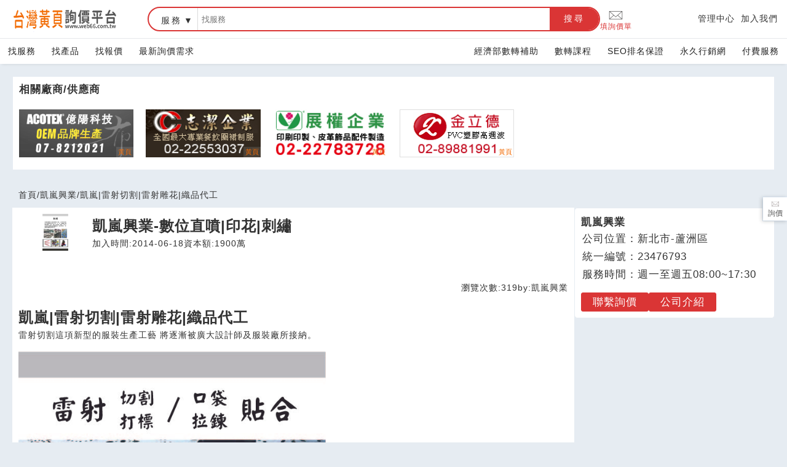

--- FILE ---
content_type: text/html; charset=UTF-8
request_url: https://www.web66.com.tw/CW1300/-S1300368.html
body_size: 11354
content:
<!DOCTYPE html><html lang="zh-TW">
<head>
<META http-equiv="Content-Type" content="text/html; charset=UTF-8">
<meta charset="utf-8">
<meta content="chrome=1,IE=edge" http-equiv="X-UA-Compatible">
<meta content="on" http-equiv="x-dns-prefetch-control">
<link href="https://s.web66.com.tw" rel="dns-prefetch">
<link href="https://file.web66.com.tw" rel="dns-prefetch">
<link href="https://img.web66.com.tw" rel="dns-prefetch">
<link href="https://s.web66.com.tw" rel="preconnect">
<link href="https://file.web66.com.tw" rel="preconnect">
<link href="https://img.web66.com.tw" rel="preconnect">
<meta content="台灣黃頁詢價平台" property="og:site_name">
<title>凱嵐|雷射切割|雷射雕花|織品代工-台灣黃頁詢價平台</title>
<meta content="凱嵐|雷射切割|雷射雕花|織品代工-台灣黃頁詢價平台" property="og:title">
<meta content="台灣黃頁詢價平台" name="author">
<meta content="no" name="msapplication-tap-highlight">
<meta content="IE=edge,chrome=1" http-equiv="X-UA-Compatible">
<meta content="yes" name="mobile-web-app-capable">
<meta content="black-translucent" name="apple-mobile-web-app-status-bar-style">
<meta content="zh_tw" property="og:locale">
<meta content="IE=edge,chrome=1" http-equiv="X-UA-Compatible">
<meta content="website" property="og:type">
<meta content="width=device-width, initial-scale=1.0" name="viewport">
<meta content="#e6ecf2" name="theme-color">
<meta content="凱嵐|雷射切割|雷射雕花|織品代工-台灣黃頁詢價平台" name="twitter:title">
<link rel="dns-prefetch" href="https://www.googletagmanager.com">
<link rel="preconnect" href="https://www.googletagmanager.com">
<meta name="Keywords" content="新北,蘆洲,代工,加工,織品,雷射雕花,布料雷射打洞,布料雷射,切割,客製化,對位切割">
<meta content="雷射切割這項新型的服裝生產工藝將逐漸被廣大設計師及服裝廠所接納。" name="twitter:description">
<meta name="description" content="雷射切割這項新型的服裝生產工藝將逐漸被廣大設計師及服裝廠所接納。">
<meta name="og:description" content="雷射切割這項新型的服裝生產工藝將逐漸被廣大設計師及服裝廠所接納。">
<link href="https://www.web66.com.tw/CW1300/-S1300368.html" rel="canonical">
<meta content="https://www.web66.com.tw/CW1300/-S1300368.html" property="og:url">
<meta content="https://www.web66.com.tw/CW1300/-S1300368.html" property="url">
<meta content="https://s3.ap-northeast-1.amazonaws.com/file.web66.com.tw/30115/AB/1610161398927/pic1md.jpg" name="twitter:image">
<meta content="https://s3.ap-northeast-1.amazonaws.com/file.web66.com.tw/30115/AB/1610161398927/pic1md.jpg" property="og:image">
<script crossorigin="anonymous" src="https://pagead2.googlesyndication.com/pagead/js/adsbygoogle.js?client=ca-pub-9448649651309120" async="async"></script>
<link href="https://file.web66.com.tw/30115/AB/1610161398927/pic1md.jpg" fetchpriority="high" type="image/webp" as="image" rel="preload">
<script type="application/ld+json">
{
  "@context": "http://schema.org",
  "@type": "BreadcrumbList",
  "itemListElement": [
	  {
		"@type": "ListItem",
		"position": 1,
		"item": {
		  "@id": "https://www.web66.com.tw",
		  "name": "台灣黃頁詢價平台"
			}
	  },{
		"@type": "ListItem",
		"position": 2,
		"item": {
		  "@id": "https://www.web66.com.tw/CW30/-B30115.html",
		  "name": "凱嵐興業"
			}
	  },{
		"@type": "ListItem",
		"position": 3,
		"item": {
		  "@id": "https://www.web66.com.tw/CW1300/-S1300368.html",
		  "name": "凱嵐|雷射切割|雷射雕花|織品代工"
			}
	  }
  ]
}
</script>
<link href="https://s.web66.com.tw/_file/web66/css/web.css" as="style" rel="preload">
<link href="https://s.web66.com.tw/_file/web66/css/head.css" as="style" rel="preload">
<link href="https://s.web66.com.tw/_file/web66/css/web.css" rel="stylesheet">
<link href="https://s.web66.com.tw/_file/web66/css/head.css" rel="stylesheet">
<link href="https://s.web66.com.tw/_file/font/font-awesome.min.css?family=Roboto:400,700&amp;display=swap" as="style" rel="preload">
<link href="https://s.web66.com.tw/_file/font/bootstrap-icons.min.css" as="style" rel="preload">
<link rel="stylesheet" href="https://s.web66.com.tw/_file/seo/seopay.css">
<link rel="stylesheet" href="https://s.web66.com.tw/_file/font/font-awesome.min.css?family=Roboto:400,700&amp;display=swap">
<link href="https://s.web66.com.tw/_file/font/bootstrap-icons.min.css" rel="stylesheet">
<link href="https://s.web66.com.tw/_file/web66/css/member.css" as="style" rel="preload">
<link href="https://s.web66.com.tw/_file/web66/css/member.css" rel="stylesheet">
<script>function whimg(ImgD,FitWidth,FitHeight){var ww_=window.innerWidth;var image=new Image();image.src=ImgD.src;var imgW=(600>ww_ && image.width >600)?ww_:image.width;var W=image.height/image.width; imgH=image.height;
ImgD.width=imgW;ImgD.height=imgH;}function mdimg(ImgD,FitWidth,FitHeight){var image=new Image();image.src=ImgD.src;if(image.width>0 & image.height>0){if(image.width/image.height>= FitWidth/FitHeight){if(image.width>FitWidth){ImgD.width=FitWidth;ImgD.height=(image.height*FitWidth)/image.width;}else{ImgD.width=image.width;ImgD.height=image.height;}} else{if(image.height>FitHeight){ImgD.height=FitHeight;ImgD.width=(image.width*FitHeight)/image.height;}else{ImgD.width=image.width;ImgD.height=image.height;}}}}</script>
<meta content="IE=edge,chrome=1" http-equiv="X-UA-Compatible">
<meta content="website" property="og:type">
<link as="image" href="https://s.web66.com.tw/_file/web66/weblogo.png" type="image/webp" fetchpriority="high" rel="preload">
<script>(function(w,d,s,l,i){w[l]=w[l]||[];w[l].push({'gtm.start':new Date().getTime(),event:'gtm.js'});var f=d.getElementsByTagName(s)[0],j=d.createElement(s),dl=l!='dataLayer'?'&l='+l:'';j.async=true;j.src='https://www.googletagmanager.com/gtm.js?id='+i+dl;f.parentNode.insertBefore(j,f);})(window,document,'script','dataLayer','GTM-PRVCGBK');</script><script src="https://www.googletagmanager.com/gtag/js?id=AW-10966442493" async="async"></script><script>
  window.dataLayer = window.dataLayer || [];
  function gtag(){dataLayer.push(arguments);}
  gtag('js', new Date());

  gtag('config', 'AW-10966442493');
</script>
</head>
<body>
<noscript>
<iframe style="display:none;visibility:hidden" width="0" height="0" title="gtm" src="https://www.googletagmanager.com/ns.html?id=GTM-PRVCGBK"></iframe>
</noscript>
<div onclick="$(this).parent().toggleClass('navbox')" class="menu-btn">
<span class="line-1"></span><span class="line-2"></span><span class="line-3"></span>
</div>
<header class="bg_head">
<div class="head_box">
<div class="head_box_2">
<div class="head_box_2_L_logo">
<a title="台灣黃頁詢價平台" class="head_box_2_L" href="/"><img alt="weblogo" height="34" width="180" src="https://s.web66.com.tw/_file/web66/weblogo.png"><div class="h1">台灣黃頁詢價平台</div>
</a>
</div>
<div class="head_box_2_R">
<form method="get" action="/web/SEC" name="searchweb66">
<div class="sherf">
<div class="sherf_L">
<div class="abb">
<div onblur="onblurUL(this)" onfocus="focusUL(this)" tabindex="0" url="/web/SEC" class="abblabel">服務</div>
<ul>
<li ee="/web/SEC">服務</li>
<li ee="/web/NMD">產品</li>
<li ee="/web/Ask">報價</li>
</ul>
</div>
<label class="keywordname"><span>搜尋</span><input placeholder="找服務" value="" name="keyword" type="text"></label><button onclick="sshhkk(document.searchweb66)" title="搜尋" type="button">搜尋</button>
</div>
</div>
</form>
</div>
<div class="head_box_2_nav">
<a class="sherf_R" href="/web/Ask?cmd=askneed">
<svg xmlns:xlink="http://www.w3.org/1999/xlink" xmlns="http://www.w3.org/2000/svg" xml:space="preserve" viewBox="0 0 100.354 100.352" class="askSvg" version="1.1">
<path d="M93.09,76.224c0.047-0.145,0.079-0.298,0.079-0.459V22.638c0-0.162-0.032-0.316-0.08-0.462  c-0.007-0.02-0.011-0.04-0.019-0.06c-0.064-0.171-0.158-0.325-0.276-0.46c-0.008-0.009-0.009-0.02-0.017-0.029  c-0.005-0.005-0.011-0.007-0.016-0.012c-0.126-0.134-0.275-0.242-0.442-0.323c-0.013-0.006-0.023-0.014-0.036-0.02  c-0.158-0.071-0.33-0.111-0.511-0.123c-0.018-0.001-0.035-0.005-0.053-0.005c-0.017-0.001-0.032-0.005-0.049-0.005H8.465  c-0.017,0-0.033,0.004-0.05,0.005c-0.016,0.001-0.032,0.004-0.048,0.005c-0.183,0.012-0.358,0.053-0.518,0.125  c-0.01,0.004-0.018,0.011-0.028,0.015c-0.17,0.081-0.321,0.191-0.448,0.327c-0.005,0.005-0.011,0.006-0.016,0.011  c-0.008,0.008-0.009,0.019-0.017,0.028c-0.118,0.135-0.213,0.29-0.277,0.461c-0.008,0.02-0.012,0.04-0.019,0.061  c-0.048,0.146-0.08,0.3-0.08,0.462v53.128c0,0.164,0.033,0.32,0.082,0.468c0.007,0.02,0.011,0.039,0.018,0.059  c0.065,0.172,0.161,0.327,0.28,0.462c0.007,0.008,0.009,0.018,0.016,0.026c0.006,0.007,0.014,0.011,0.021,0.018  c0.049,0.051,0.103,0.096,0.159,0.14c0.025,0.019,0.047,0.042,0.073,0.06c0.066,0.046,0.137,0.083,0.21,0.117  c0.018,0.008,0.034,0.021,0.052,0.028c0.181,0.077,0.38,0.121,0.589,0.121h83.204c0.209,0,0.408-0.043,0.589-0.121  c0.028-0.012,0.054-0.03,0.081-0.044c0.062-0.031,0.124-0.063,0.181-0.102c0.03-0.021,0.057-0.048,0.086-0.071  c0.051-0.041,0.101-0.082,0.145-0.129c0.008-0.008,0.017-0.014,0.025-0.022c0.008-0.009,0.01-0.021,0.018-0.03  c0.117-0.134,0.211-0.288,0.275-0.458C93.078,76.267,93.083,76.246,93.09,76.224z M9.965,26.04l25.247,23.061L9.965,72.346V26.04z   M61.711,47.971c-0.104,0.068-0.214,0.125-0.301,0.221c-0.033,0.036-0.044,0.083-0.073,0.121l-11.27,10.294L12.331,24.138h75.472  L61.711,47.971z M37.436,51.132l11.619,10.613c0.287,0.262,0.649,0.393,1.012,0.393s0.725-0.131,1.011-0.393l11.475-10.481  l25.243,23.002H12.309L37.436,51.132z M64.778,49.232L90.169,26.04v46.33L64.778,49.232z"/>
</svg>填詢價單</a>
<div class="mobshide">
<a title="管理中心" href="//vip.web66.tw" target="_blank">管理中心</a><a target="_blank" href="http://www.web66.com.tw/web/MT" title="加入我們">加入我們</a>
</div>
</div>
</div>
</div>
</header>
<nav class="head_nav">
<div class="head_nav_box">
<div>
<a href="/web/CS">找服務</a><a href="/web/CLY?Cn=13">找產品</a><a href="/web/Ask?cmd=T">找報價</a><a href="/web/Ask?cmd=Front3">最新詢價需求</a>
</div>
<div>
<a href="https://www.web66.com.tw/web/QA?aid=134" target="_blank">經濟部數轉補助</a><a href="https://www.web66.com.tw/web/H" target="_blank">數轉課程</a><a href="/web/News?cmd=listex">SEO排名保證</a><a href="//www.web66.com.tw/web/News?cmd=listOrgnmd" title="永久行銷網">永久行銷網</a><a target="_blank" href="//www.web66.com.tw/web/VIPcount" title="付費服務">付費服務</a><a class="mobshow" title="管理中心" href="//vip.web66.tw" target="_blank">管理中心</a><a target="_blank" class="mobshow" href="http://www.web66.com.tw/web/MT" title="加入我們">加入我們</a>
</div>
</div>
</nav>
<main id="main" class="mainflex">
<section class="order10">
<div class="seclistBg">
<div class="bg_box ABCLYDM_foot border">
<div class="h2">相關廠商/供應商</div>
<ul>
<li>
<a rel="nofollow" class="web66good" title="億陽科技" target="_blank" href="/CW1209/-S1209467.html"><img title="億陽科技" alt="億陽科技" border="0" height="126" width="300" class="lazy" src="https://s.web66.com.tw/_file/ABCLYDM/SM20/55023912094670410picpath.png"></a>
</li>
<li>
<a rel="nofollow" class="web66good" title="志潔企業" target="_blank" href="/CW998/-S998849.html"><img title="志潔企業" alt="志潔企業" border="0" height="126" width="300" class="lazy" src="https://s.web66.com.tw/_file/ABCLYDM/SL10/173735958006499884901210picpath.gif"></a>
</li>
<li>
<a rel="nofollow" class="web66good" title="展權印刷" target="_blank" href="/CW1317/-S1317976.html"><img title="展權印刷" alt="展權印刷" border="0" height="126" width="300" class="lazy" src="https://s.web66.com.tw/_file/ABCLYDM/SL80/1747012680340131797601210picpath.jpg"></a>
</li>
<li>
<a rel="nofollow" class="web66good" title="金立德" target="_blank" href="https://jinglead.tw66.com.tw"><img title="金立德" alt="金立德" border="0" height="126" width="300" class="lazy" src="https://s.web66.com.tw/_file/ABCLYDM/SNL0/5359225694940410picpath.gif"></a>
</li>
</ul>
</div>
</div>
</section>
<section class="min_H">
<div class="topmap">
<a href="/">首頁</a>/<a href="/CW30/-B30115.html">凱嵐興業</a>/<span>凱嵐|雷射切割|雷射雕花|織品代工</span>
</div>
<div class="seclistBg flex_between_top gapcn">
<div class="ff2_5"><div><div class="list_top seclistBg cntop bg_box">
<div class="cntopImg">
<img height="60" width="120" alt="凱嵐興業-數位直噴|印花|刺繡" src="https://s.web66.com.tw/_file/30115/piclist/pic1_120.png"></div>
<div>
<div class="h1">凱嵐興業-數位直噴|印花|刺繡</div>
<div class="cntoptext">
<span>加入時間:2014-06-18</span><span>資本額:1900萬</span>
</div>
</div>
</div></div><div class="bg_box min3-padding">
<div class="postMtime">
<span>瀏覽次數:<s>319</s></span><span>by:<s>凱嵐興業</s></span>
</div>
<h1 class="h1">凱嵐|雷射切割|雷射雕花|織品代工</h1>
<p class="ss14">雷射切割這項新型的服裝生產工藝&#13;將逐漸被廣大設計師及服裝廠所接納。</p>
<div class="poimg_2">
<div>
<img fetchpriority="high" height="500" width="500" alt="布料 激光  雷射切割" src="https://file.web66.com.tw/30115/AB/1610161398927/pic1md.jpg"><p>布料 激光  雷射切割</p>
</div>
</div>
<div class="orgmin pagecontent"><p><span style="color:#008000"><strong>布料/</strong><strong>激光</strong>&nbsp; <strong>雷射切割</strong></span></p>

<p><strong>隨著市場需求</strong><strong>,</strong><strong>雷射簍空、口袋</strong><strong>/</strong><strong>拉鍊貼合在服裝設計上日益盛行</strong></p>

<p><strong>有很多服裝設計及製作服裝的廠商詢問關於布料雷射切割的可行性，</strong></p>

<p><strong>其中以服裝設計的最多，看樣子市場慢慢的也有人將布料雷射切割導入到服裝設計了，</strong></p>

<p><strong>雷射切割布料的好處就是不會像物理加工那樣邊邊會有線邊</strong><strong>!</strong></p>

<p><strong>且切割細小的圖案上都十分方便</strong><strong>!</strong></p>

<p><strong>提供給有需要客製化布料雷射切割的朋友參考</strong><strong>!!&nbsp;</strong></p>

<p><span style="color:#008000"><strong>雷射水洗立體燒花加工技術也是目前倡導環保的大力助推器，</strong></span></p>

<p><strong>這項新型的服裝生產工藝</strong></p>

<p><strong>將逐漸被廣大設計師及服裝廠所接納。</strong></p>

<p><span style="color:#FF0000"><strong>牛仔布雷射雕花/</strong></span><strong>布料雷射打洞/</strong><strong>昇華對位切割</strong></p>

<p><span style="color:#800080"><strong>若有相關項目的合作需求，歡迎來信</strong><strong>/</strong><strong>來電，我司業務將與您詳細洽談。</strong></span></p>

<p><strong><span style="font-size:20px">凱嵐興業有限公司</span>&nbsp;<span style="font-size:16px"><a href="https://kaelan.com.tw/" style="color: rgb(51, 51, 51); background-color: transparent; text-decoration-line: none; box-sizing: border-box;" target="_blank"><span style="color:rgb(0, 0, 255)">https://kaelan.com.tw/</span></a></span></strong></p>

<p><strong><span style="font-size:20px">地址 新北市蘆洲區永樂街20號</span></strong></p>

<p><strong><span style="font-size:20px"><span style="color:rgb(0, 0, 255)">☎️</span></span><span style="font-size:14px"><span style="color:rgb(0, 0, 255)">02-22838884</span></span></strong></p>

<p><strong><span style="color:rgb(0, 0, 255); font-family:helvetica neue,helvetica,arial,sans-serif; font-size:20px">✉️</span><span style="font-size:14px"><span style="color:rgb(0, 0, 255)">Service@kaelan.com.tw</span></span></strong></p></div>
<div class="poimg_2">
<div>
<img height="240" width="240" alt="昇華對位切割" class="lazy" src="https://file.web66.com.tw/30115/AB/1610161398927/pic2md.jpg" loading="lazy"><p>昇華對位切割</p>
</div>
</div>
</div>
</div>
<div class="ff1">
<div class="OrgPoSide bg_box">
<h2>凱嵐興業</h2>
<div class="orp">公司位置：新北市-蘆洲區</div>
<div class="orp">統一編號：23476793</div>
<div class="orp">服務時間：週一至週五08:00~17:30</div>
<div class="orglike">
<span class="orgAsk" onclick="askPage()">聯繫詢價</span><a class="orgAsk" href="/CW30/-B30115.html">公司介紹</a>
</div>
</div>
<ins data-ad-slot="8982964807" data-ad-client="ca-pub-9448649651309120" style="display:table;max-width:300px; width:100%;height:250px; margin:2px auto" class="adsbygoogle"></ins><script>
     (adsbygoogle = window.adsbygoogle || []).push({});
</script>
<div class="CLYAB">
<h2>相關服務</h2>
<ul class="poList">
<li>
<div class="PinfoImg">
<img onload="whimg(this)" alt="凱嵐|數位直噴|織品代工" src="https://file.web66.com.tw/30115/AB/1300346/pic1md_120.jpg" class="imghover lazy"></div>
<div class="Pinfotext">
<h3>
<a href="/CW1300/-S1300346.html">凱嵐|數位直噴|織品代工</a>
</h3>
<p>數位直噴是印花技術，不需開版，成本低品質高。分乾、濕兩種，適</p>
</div>
</li>
<li>
<div class="PinfoImg">
<img onload="whimg(this)" alt="凱嵐|熱昇華|織品代工" src="https://file.web66.com.tw/30115/AB/1300370/pic1md_120.jpg" class="imghover lazy"></div>
<div class="Pinfotext">
<h3>
<a href="/CW1300/-S1300370.html">凱嵐|熱昇華|織品代工</a>
</h3>
<p>熱昇華是一種印刷技術，具有色彩鮮艷、圖案細節豐富、耐久性高等</p>
</div>
</li>
<li>
<div class="PinfoImg">
<img onload="whimg(this)" alt="凱嵐|繡花|臂章|成品刺繡|帽子刺繡|" src="https://file.web66.com.tw/30115/AB/1588237743624/pic1md_120.jpg" class="imghover lazy"></div>
<div class="Pinfotext">
<h3>
<a href="/CW1257/-S1257885.html">凱嵐|繡花|臂章|成品刺繡|帽子刺繡|</a>
</h3>
<p>凱嵐在刺繡業擁有30多年的經驗，能提供您最高品質的刺繡。</p>
</div>
</li>
<li>
<div class="PinfoImg">
<img onload="whimg(this)" alt="凱嵐|雷射切割|雷射雕花|織品代工" src="https://file.web66.com.tw/30115/AB/1610161398927/pic1md_120.jpg" class="imghover lazy"></div>
<div class="Pinfotext">
<h3>
<a href="/CW1300/-S1300368.html">凱嵐|雷射切割|雷射雕花|織品代工</a>
</h3>
<p>雷射切割這項新型的服裝生產工藝將逐漸被廣大設計師及服裝廠所接</p>
</div>
</li>
<li>
<div class="PinfoImg">
<img onload="whimg(this)" alt="凱嵐|口袋貼合|織品代工" src="https://file.web66.com.tw/30115/AB/1300369/pic1md_120.jpg" class="imghover lazy"></div>
<div class="Pinfotext">
<h3>
<a href="/CW1300/-S1300369.html">凱嵐|口袋貼合|織品代工</a>
</h3>
<p>無縫貼合口袋需要繁瑣的工序才能完成用於裁片接縫、胸前的貼合式</p>
</div>
</li>
<li>
<div class="PinfoImg">
<img onload="whimg(this)" alt="熱昇華轉印，歡迎詢價，大小量皆可，長期配合可" src="https://file.web66.com.tw/30115/AB/1048656/pic1md_120.png" class="imghover lazy"></div>
<div class="Pinfotext">
<h3>
<a href="/CW1048/-S1048656.html">熱昇華轉印，歡迎詢價，大小量皆可，長期配合可</a>
</h3>
<p>凱嵐提供各式織品代工，如:繡花、熱昇華、切割、膠膜、直噴、雕</p>
</div>
</li>
<li>
<div class="PinfoImg">
<img onload="whimg(this)" alt="凱嵐|網版印花|織品代工" src="https://file.web66.com.tw/30115/AB/1590405357395/pic1md_120.jpg" class="imghover lazy"></div>
<div class="Pinfotext">
<h3>
<a href="/CW1258/-S1258378.html">凱嵐|網版印花|織品代工</a>
</h3>
<p>印花服務印圖案，用油墨或染料印不同物品，如T恤、帽子、海報等</p>
</div>
</li>
<li>
<div class="PinfoImg">
<img onload="whimg(this)" alt="凱嵐|膠膜轉印|織品代工" src="https://file.web66.com.tw/30115/AB/1300363/pic1md_120.jpg" class="imghover lazy"></div>
<div class="Pinfotext">
<h3>
<a href="/CW1300/-S1300363.html">凱嵐|膠膜轉印|織品代工</a>
</h3>
<p>膠膜轉印利用高品質膠膜印製彩圖，加熱燙壓貼在衣物上，色彩鮮明</p>
</div>
</li>
</ul>
</div>
<a href="https://www.web66.com.tw/web/News?cmd=listOrgnmd&utm_source=ad08&utm_medium=picture&utm_campaign=ad08&utm_id=ad08" style="display:block; margin:10px auto; text-align:center" target="_blank"><img loading="lazy" alt="打造主動式行銷官網自動媒合訂單,AI協助優化網站排名" height="280" width="336" data-src="https://s.web66.com.tw/_file/seo/aipage/aipay/qaweb66.jpg" class="lazyload"></a>
<div class="CLYAB">
<h2>相關產品</h2>
<ul class="poList">
<li>
<div class="PinfoImg">
<img onload="whimg(this)" alt="「自設計團隊T恤 - 打造屬於你們的專屬風格」" src="https://file.web66.com.tw/30115/AB/1677223318822/pic1md_120.jpg" class="imghover lazy"></div>
<div class="Pinfotext">
<h3>
<a href="/CW1305/-N1305976.html">「自設計團隊T恤 - 打造屬於你們的專屬風格」</a>
</h3>
<p>你是否正在尋找一種獨特的方式來幫助你的團隊或團體標示身份，同</p>
</div>
</li>
<li>
<div class="PinfoImg">
<img onload="whimg(this)" alt="自由印刷，讓包裝更個性化！選數位膠膜，展現品牌風格" src="https://file.web66.com.tw/30115/AB/1305866/pic1md_120.jpg" class="imghover lazy"></div>
<div class="Pinfotext">
<h3>
<a href="/CW1305/-N1305866.html">自由印刷，讓包裝更個性化！選數位膠膜，展現品牌風格</a>
</h3>
<p>我們的高品質數位膠膜是一種高透明度、高韌性、高耐磨、高防水、</p>
</div>
</li>
<li>
<div class="PinfoImg">
<img onload="whimg(this)" alt="【熱昇華】熱轉印 印花 布條" src="https://s.web66.com.tw/_file/C3/30115/AB/14250192339131_120.png" class="imghover lazy"></div>
<div class="Pinfotext">
<h3>
<a href="/CW1125/-N1125735.html">【熱昇華】熱轉印 印花 布條</a>
</h3>
<p>本產品為昇華章，後方可加熱熔，自行用熨斗轉貼在喜歡的產品上。</p>
</div>
</li>
<li>
<div class="PinfoImg">
<img onload="whimg(this)" alt="【刺繡】創意布章，精湛刺繡。" src="https://s.web66.com.tw/_file/C3/30115/AB/14225024632381_120.png" class="imghover lazy"></div>
<div class="Pinfotext">
<h3>
<a href="/CW1117/-N1117498.html">【刺繡】創意布章，精湛刺繡。</a>
</h3>
<p>我們提供尺寸和顏色可定制的布章刺繡產品，滿足客戶不同的需求。</p>
</div>
</li>
<li>
<div class="PinfoImg">
<img onload="whimg(this)" alt="刺繡｜臂章｜繡花代工｜歡迎來圖報價" src="https://s.web66.com.tw/_file/C3/30115/AB/14211316497481_120.png" class="imghover lazy"></div>
<div class="Pinfotext">
<h3>
<a href="/CW1112/-N1112198.html">刺繡｜臂章｜繡花代工｜歡迎來圖報價</a>
</h3>
<p>尺寸及顏色皆可符合顧客要求歡迎您提供設計作品圖由我們來為您服</p>
</div>
</li>
<li>
<div class="PinfoImg">
<img onload="whimg(this)" alt="【數位印花】路跑 熱昇華" src="https://s.web66.com.tw/_file/C3/30115/AB/14119721720901_120.png" class="imghover lazy"></div>
<div class="Pinfotext">
<h3>
<a href="/CW1083/-N1083828.html">【數位印花】路跑 熱昇華</a>
</h3>
<p>熱昇華轉印，歡迎詢價，大小量皆可，長期配合可，客製化製作可熱</p>
</div>
</li>
<li>
<div class="PinfoImg">
<img onload="whimg(this)" alt="【數位印花】米奇花花熱昇華" src="https://s.web66.com.tw/_file/C3/30115/AB/14119625137301_120.png" class="imghover lazy"></div>
<div class="Pinfotext">
<h3>
<a href="/CW1083/-N1083587.html">【數位印花】米奇花花熱昇華</a>
</h3>
<p>熱昇華轉印，歡迎詢價，大小量皆可，長期配合可，客製化製作可熱</p>
</div>
</li>
</ul>
</div>
<dl class="side_forD2">
<dt>
<h2>相關詢價</h2>
</dt>
<dd class="ask_list_side">
<h3>
<a href="/asK42/-A442120.html">3000元~5000元 多肉植物盆栽</a>
</h3>
<p>來自:楊OO 詢價</p>
<p>***273@gov.taipei</p>
</dd>
<dd class="ask_list_side">
<h3>
<a href="/asK41/-A441352.html">詢問旗面旗套製作費用多少</a>
</h3>
<p>來自:廖OO 詢價</p>
<p>***iao334@gmail.com</p>
</dd>
<dd class="ask_list_side">
<h3>
<a href="/asK41/-A441297.html">請協助評估是否可以縫布章</a>
</h3>
<p>來自:陳OO 詢價</p>
<p>***373588@ligu.com</p>
</dd>
</dl>
<div class="weburls_New">
<cite>https://0422022282.tw66.com.tw/web/SEC?postId=563019</cite><a onclick="shortlink('guide','563019')" href="//0422022282.tw66.com.tw/web/SEC?postId=563019" target="_blank"><strong>工業設計 產品外觀設計 外觀逆向工程</strong></a>
<p>三十創意由一群經驗豐富的專業設計人所組成以設計為中心，為客戶提供全面性專業及優質的設計服務</p>
</div>
</div>
</div>
</section>
<section id="to66Ask">
<link onload="this.media='all'" media="send" href="//s.web66.com.tw/_file/seo/send.css" rel="stylesheet">
<div class="AskBg">
<form enctype="multipart/form-data" id="sendmailform" onsubmit="return ckapply(this)" action="/web/Comp" method="post" name="sendmailform">
<input value="mailOrg" name="command" type="hidden"><input value="30115" name="MID" type="hidden"><input value="1300368" name="postId" type="hidden"><input value="1" name="ai" type="hidden"><input value="99" name="toai" type="hidden"><input type="hidden" value="凱嵐|雷射切割|雷射雕花|織品代工#https://www.web66.com.tw/CW1300/-S1300368.html" name="urltag"><input value="" name="spage" type="hidden">
<h2 class="send_box_h2">詢價留言</h2>
<div id="toaskform" class="send_box">
<div class="newAskBg" id="newAskBg">
<p style="font-size:17px; font-weight:900">您好，如有任何詢價需求，請善用這裡的<strong>【詢價留言】</strong>我們在收到您的留言時，會盡快處理及回覆!</p>
<div class="newWeb66Bg">
<table cellspacing="0" cellpadding="0" border="0" class="aiimage">
<tr>
<td><label class="inpot" for="title">詢價需求</label><input placeholder="請輸入詢價標題" value="" maxlength="40" name="title" id="title" type="text"></td>
</tr>
<tr>
<td class="cop"><label class="inpot" for="message">需求說明</label><textarea placeholder="請輸入具體的詢價細節、要求、規格和數量" name="message" id="message" rows="4"></textarea></td>
</tr>
<tr>
<td colspan="2"><label class="inpot" for="DeCode">認證碼</label><input style="width:95px; margin:0 8px 0 0" placeholder="請輸入驗證碼" value="" maxlength="4" id="DeCode" name="DeCode" type="text"><img loading="lazy" height="29" width="22" alt="驗證碼圖片" src="https://s.web66.com.tw/web66/image/picpool/DeCode/Q.jpg"><img loading="lazy" height="29" width="22" alt="驗證碼圖片" src="https://s.web66.com.tw/web66/image/picpool/DeCode/Q.jpg"><img loading="lazy" height="29" width="22" alt="驗證碼圖片" src="https://s.web66.com.tw/web66/image/picpool/DeCode/V.jpg"><img loading="lazy" height="29" width="22" alt="驗證碼圖片" src="https://s.web66.com.tw/web66/image/picpool/DeCode/K.jpg"></td>
</tr>
<tr id="newmember">
<td colspan="2"><input checked type="checkbox" value="1" name="newmember">同步成為台灣黃頁詢價供應商。
</td>
</tr>
</table>
<table cellspacing="0" cellpadding="0" border="0" class="aiimage">
<tr>
<td><label for="openTocName">公司名稱</label><input maxlength="25" type="text" name="openTocName" value="" id="openTocName" placeholder="請輸入公司名稱"><s class="snone" id="openTocName_s"></s></td><td><label for="invoiceNO">統編</label><input maxlength="8" type="text" name="invoiceNO" onKeyUp="this.value=this.value.replace(/[^\d\#\-\(\)]/g,'')" value="" id="invoiceNO" placeholder="請輸入正確統編"><s class="snone" id="invoiceNO_s"></s></td>
</tr>
<tr>
<td><label class="inpot" for="nickName">姓名</label><input value="" maxlength="20" name="nickName" type="text" id="nickName" placeholder="請輸入聯絡人姓名"></td><td><label class="inpot" for="userTel">電話</label><input value="" maxlength="15" id="userTel" name="userTel" placeholder="請輸入手機或市話" type="text"></td>
</tr>
<tr>
<td><label class="inpot" for="eMail">e-mail</label><input placeholder="請輸入E-mail" value="" id="eMail" name="eMail" type="text"><s class="snone" id="eMail_s"></s></td><td><label for="lineid">lineid</label><input placeholder="請輸入lineid" value="" id="lineid" name="QQ" size="5" type="text"></td>
</tr>
<tr>
<td colspan="2">
<div class="sgg">
<div class="toline">To:</div>
<div class="sgDiv">
<strong>凱嵐興業</strong>
<p>Email:s******@kaelan.com.tw</p>
<p>詢價回覆率:100%</p>
</div>
</div>
</td>
</tr>
</table>
</div>
<div id="seraiok">
<button class="form-submit_web66" title="送出詢價" type="submit"><i class="inssend">
<svg xmlns:xlink="http://www.w3.org/1999/xlink" xmlns="http://www.w3.org/2000/svg" xml:space="preserve" viewBox="0 0 100.354 100.352" class="askSvg" version="1.1">
<path d="M93.09,76.224c0.047-0.145,0.079-0.298,0.079-0.459V22.638c0-0.162-0.032-0.316-0.08-0.462  c-0.007-0.02-0.011-0.04-0.019-0.06c-0.064-0.171-0.158-0.325-0.276-0.46c-0.008-0.009-0.009-0.02-0.017-0.029  c-0.005-0.005-0.011-0.007-0.016-0.012c-0.126-0.134-0.275-0.242-0.442-0.323c-0.013-0.006-0.023-0.014-0.036-0.02  c-0.158-0.071-0.33-0.111-0.511-0.123c-0.018-0.001-0.035-0.005-0.053-0.005c-0.017-0.001-0.032-0.005-0.049-0.005H8.465  c-0.017,0-0.033,0.004-0.05,0.005c-0.016,0.001-0.032,0.004-0.048,0.005c-0.183,0.012-0.358,0.053-0.518,0.125  c-0.01,0.004-0.018,0.011-0.028,0.015c-0.17,0.081-0.321,0.191-0.448,0.327c-0.005,0.005-0.011,0.006-0.016,0.011  c-0.008,0.008-0.009,0.019-0.017,0.028c-0.118,0.135-0.213,0.29-0.277,0.461c-0.008,0.02-0.012,0.04-0.019,0.061  c-0.048,0.146-0.08,0.3-0.08,0.462v53.128c0,0.164,0.033,0.32,0.082,0.468c0.007,0.02,0.011,0.039,0.018,0.059  c0.065,0.172,0.161,0.327,0.28,0.462c0.007,0.008,0.009,0.018,0.016,0.026c0.006,0.007,0.014,0.011,0.021,0.018  c0.049,0.051,0.103,0.096,0.159,0.14c0.025,0.019,0.047,0.042,0.073,0.06c0.066,0.046,0.137,0.083,0.21,0.117  c0.018,0.008,0.034,0.021,0.052,0.028c0.181,0.077,0.38,0.121,0.589,0.121h83.204c0.209,0,0.408-0.043,0.589-0.121  c0.028-0.012,0.054-0.03,0.081-0.044c0.062-0.031,0.124-0.063,0.181-0.102c0.03-0.021,0.057-0.048,0.086-0.071  c0.051-0.041,0.101-0.082,0.145-0.129c0.008-0.008,0.017-0.014,0.025-0.022c0.008-0.009,0.01-0.021,0.018-0.03  c0.117-0.134,0.211-0.288,0.275-0.458C93.078,76.267,93.083,76.246,93.09,76.224z M9.965,26.04l25.247,23.061L9.965,72.346V26.04z   M61.711,47.971c-0.104,0.068-0.214,0.125-0.301,0.221c-0.033,0.036-0.044,0.083-0.073,0.121l-11.27,10.294L12.331,24.138h75.472  L61.711,47.971z M37.436,51.132l11.619,10.613c0.287,0.262,0.649,0.393,1.012,0.393s0.725-0.131,1.011-0.393l11.475-10.481  l25.243,23.002H12.309L37.436,51.132z M64.778,49.232L90.169,26.04v46.33L64.778,49.232z"/>
</svg></i>送出詢價</button>
</div>
</div>
</div>
</form>
</div>
<script src="https://s.web66.com.tw/web66/js/invoicenoid.js" defer="defer"></script>
</section>
<section>
<div class="seclistBg gapcn">
<div class="bg_box orgKK border">
<h2>關鍵字:</h2>
<div class="orgKKdiv">
<span>#印刷</span><span>#代工</span><span>#班服</span><span>#成衣代工</span><span>#OEM</span><span>#工廠</span><span>#服飾</span><span>#成衣</span><span>#加工</span><span>#代理</span><span>#T恤</span><span>#品牌</span><span>#不織布</span><span>#團體服</span><span>#ODM</span><span>#團體</span><span>#布類</span><span>#織品</span><span>#代工廠</span><span>#布品加工</span><span>#紡織布料</span><span>#挖洞</span><span>#雷射雕花</span><span>#布料雷射打洞</span><span>#布料雷射</span><span>#布料打洞</span><span>#切割</span><span>#客製化</span><span>#工作服設計</span><span>#工作服</span>
</div>
</div>
</div>
</section>
<ins data-ad-slot="1313068789" data-ad-client="ca-pub-9448649651309120" style="display: table;width:100%;height:250px; margin:8px auto; max-width:970px" class="adsbygoogle"></ins><script>
     (adsbygoogle = window.adsbygoogle || []).push({});
</script>
</main>
<footer id="foot">
<div class="web66foot">
<div class="or1">
<dl>
<dt>
<a href="/">台灣黃頁詢價平台<p>https://www.web66.com.tw</p>
</a>
</dt>
<dd id="footask">六六電商股份有限公司(統編28697248)<br>際標資訊科技股份有限公司(統編70398496)</dd>
</dl>
</div>
<div>
<dl>
<dt>熱門服務</dt>
<dd>
<a href="//www.web66.com.tw/web/CS" target="_blank">找服務</a>
</dd>
<dd>
<a title="找產品" href="//www.web66.com.tw/web/CLY?Cn=13">找產品</a>
</dd>
<dd>
<a href="/web/News">產業資訊</a>
</dd>
<dd>
<a title="要報價" href="//www.web66.com.tw/web/Ask?cmd=T" target="_blank">要報價</a>
</dd>
<dd>
<a title="要詢價" href="/web/Ask?cmd=askneed">要詢價</a>
</dd>
</dl>
</div>
<div>
<dl>
<dt>企業服務</dt>
<dd>
<a title="付費服務" href="//www.web66.com.tw/web/VIPcount" target="_blank">付費服務</a>
</dd>
<dd>
<a title="加入我們" href="//www.web66.com.tw/web/MT" target="_blank">加入我們</a>
</dd>
<dd>
<a title="管理中心" href="//vip.web66.com.tw/" target="_blank">管理中心</a>
</dd>
</dl>
</div>
<div>
<dl>
<dt>幫助</dt>
<dd>
<a target="_blank" href="//www.web66.com.tw/web/ACUS">客服中心</a>
</dd>
<dd>
<a href="//www.web66.com.tw/web/SG?command=display&pageID=26017">服務條款/隱私權政策</a>
</dd>
</dl>
</div>
<div>
<dl>
<dt>聯名網站</dt>
<dd>
<a title="六六工商服務網" href="//www.seolook66.com" target="_blank">六六工商服務網</a>
</dd>
<dd>
<a title="六六工商詢價服務網" href="//www.tw66.com.tw" target="_blank">六六工商詢價服務網</a>
</dd>
<dd>
<a title="JB產品網" href="//www.jetbean.com.tw" target="_blank">JB產品網</a>
</dd>
<dd>
<a title="六六黃頁" href="//www.web66.tw" target="_blank">六六黃頁</a>
</dd>
<dd>
<a title="台灣黃頁｜求報價" href="//www.ec66.tw" target="_blank">台灣黃頁｜求報價</a>
</dd>
<dd>
<a title="b2bko.com" href="//b2bko.com" target="_blank">B2BKO</a>
</dd>
<dd>
<a title="BNI夥伴引薦網" href="//bni.web66.tw" target="_blank">BNI夥伴引薦網</a>
</dd>
</dl>
</div>
</div>
<div class="foot2">Copyright c2026 All rights reserved | 台灣黃頁</div>
</footer>
<div class="btnright">
<div id="askbtn_bg">
<button title="詢價" type="button"><i class="blink66">
<svg xmlns:xlink="http://www.w3.org/1999/xlink" xmlns="http://www.w3.org/2000/svg" xml:space="preserve" viewBox="0 0 100.354 100.352" class="askSvg" version="1.1">
<path d="M93.09,76.224c0.047-0.145,0.079-0.298,0.079-0.459V22.638c0-0.162-0.032-0.316-0.08-0.462  c-0.007-0.02-0.011-0.04-0.019-0.06c-0.064-0.171-0.158-0.325-0.276-0.46c-0.008-0.009-0.009-0.02-0.017-0.029  c-0.005-0.005-0.011-0.007-0.016-0.012c-0.126-0.134-0.275-0.242-0.442-0.323c-0.013-0.006-0.023-0.014-0.036-0.02  c-0.158-0.071-0.33-0.111-0.511-0.123c-0.018-0.001-0.035-0.005-0.053-0.005c-0.017-0.001-0.032-0.005-0.049-0.005H8.465  c-0.017,0-0.033,0.004-0.05,0.005c-0.016,0.001-0.032,0.004-0.048,0.005c-0.183,0.012-0.358,0.053-0.518,0.125  c-0.01,0.004-0.018,0.011-0.028,0.015c-0.17,0.081-0.321,0.191-0.448,0.327c-0.005,0.005-0.011,0.006-0.016,0.011  c-0.008,0.008-0.009,0.019-0.017,0.028c-0.118,0.135-0.213,0.29-0.277,0.461c-0.008,0.02-0.012,0.04-0.019,0.061  c-0.048,0.146-0.08,0.3-0.08,0.462v53.128c0,0.164,0.033,0.32,0.082,0.468c0.007,0.02,0.011,0.039,0.018,0.059  c0.065,0.172,0.161,0.327,0.28,0.462c0.007,0.008,0.009,0.018,0.016,0.026c0.006,0.007,0.014,0.011,0.021,0.018  c0.049,0.051,0.103,0.096,0.159,0.14c0.025,0.019,0.047,0.042,0.073,0.06c0.066,0.046,0.137,0.083,0.21,0.117  c0.018,0.008,0.034,0.021,0.052,0.028c0.181,0.077,0.38,0.121,0.589,0.121h83.204c0.209,0,0.408-0.043,0.589-0.121  c0.028-0.012,0.054-0.03,0.081-0.044c0.062-0.031,0.124-0.063,0.181-0.102c0.03-0.021,0.057-0.048,0.086-0.071  c0.051-0.041,0.101-0.082,0.145-0.129c0.008-0.008,0.017-0.014,0.025-0.022c0.008-0.009,0.01-0.021,0.018-0.03  c0.117-0.134,0.211-0.288,0.275-0.458C93.078,76.267,93.083,76.246,93.09,76.224z M9.965,26.04l25.247,23.061L9.965,72.346V26.04z   M61.711,47.971c-0.104,0.068-0.214,0.125-0.301,0.221c-0.033,0.036-0.044,0.083-0.073,0.121l-11.27,10.294L12.331,24.138h75.472  L61.711,47.971z M37.436,51.132l11.619,10.613c0.287,0.262,0.649,0.393,1.012,0.393s0.725-0.131,1.011-0.393l11.475-10.481  l25.243,23.002H12.309L37.436,51.132z M64.778,49.232L90.169,26.04v46.33L64.778,49.232z"/>
</svg></i>詢價</button><span>填寫詢價單</span>
</div>
<div id="topPage">
<button title="回頂端">TOP</button>
</div>
</div>
</body>
<script src="https://s.web66.com.tw/_file/seo/style3/assets/js/jquery-3.6.0.min.js"></script><script src="https://s.web66.com.tw/web66/js/lazysizes.min.js"></script><script async="async">
function shortlink(linkname,linkid){
$.ajax({
            type: 'get',
            url: 'https://www.web66.com.tw/shortlink/'+linkname+'/'+linkid,
            dataType: 'json',
            timeout: 6000,
            async: false,
            success: function () {
                
            },
            error: function(){
                console.log(arguments);
            }
        });return true;
}
        </script><script src="https://www.googletagmanager.com/gtag/js?id=UA-46711703-1" async="async"></script><script>window.dataLayer = window.dataLayer || [];function gtag(){dataLayer.push(arguments);}gtag('js', new Date());gtag('config', 'UA-46711703-1');</script><script src="https://www.googletagmanager.com/gtag/js?id=G-Z4CYPH8WBS" async="async"></script><script>window.dataLayer = window.dataLayer || [];function gtag(){dataLayer.push(arguments);}gtag('js', new Date());gtag('config', 'G-Z4CYPH8WBS');</script><script>
function loadDeferredScript(url,tt) {
if(tt=='js'){var script = document.createElement('script');script.src = url;script.defer='defer';$('html').append(script);}else if(tt=='css'){var link = document.createElement('link');link.rel = 'stylesheet';link.href = url;$('html').append(link);}}
window.addEventListener('load', function() {
loadDeferredScript("https://s.web66.com.tw/_file/web66/js/js.js",'js');

if($('input[name=DeCode]').length>=1){ loadDeferredScript("https://s.web66.com.tw/_file/seo/send.js",'js');}
     
  $('.pagecontent img').each(function(index, element) { whimg(this);var alt=$(this).attr('alt');if(alt===undefined){$(this).attr('alt','*');console.log(index);}if(index>0){ $(this).attr('loading','lazy');}$(this).removeAttr('style');  });
  
  		})
    </script><script>$.getJSON("/web/Ajax?command=addpostcount&postId=1300368", function(json) { });	 </script>
<form id="add_donext">
<input id="add_donext_mid" value="30115" name="mid" type="hidden"><input type="hidden" value="donext" name="command"><input id="add_donext_pid" value="1300368" name="pid" type="hidden"><input id="add_donext_dotype" value="" name="dotype" type="hidden">
</form>
<script>
var usidtype="3000";
var lineid="";
var fbUrL="";
var benner1img="";
var benner1url="";
var benner2img="";
var benner2url="";

</script><script defer="defer" src="https://s.web66.com.tw/_file/seo/donext.js"></script>
</html>


--- FILE ---
content_type: text/html; charset=utf-8
request_url: https://www.google.com/recaptcha/api2/aframe
body_size: 184
content:
<!DOCTYPE HTML><html><head><meta http-equiv="content-type" content="text/html; charset=UTF-8"></head><body><script nonce="q5ykkdliPZimRQT450XiSA">/** Anti-fraud and anti-abuse applications only. See google.com/recaptcha */ try{var clients={'sodar':'https://pagead2.googlesyndication.com/pagead/sodar?'};window.addEventListener("message",function(a){try{if(a.source===window.parent){var b=JSON.parse(a.data);var c=clients[b['id']];if(c){var d=document.createElement('img');d.src=c+b['params']+'&rc='+(localStorage.getItem("rc::a")?sessionStorage.getItem("rc::b"):"");window.document.body.appendChild(d);sessionStorage.setItem("rc::e",parseInt(sessionStorage.getItem("rc::e")||0)+1);localStorage.setItem("rc::h",'1768677630468');}}}catch(b){}});window.parent.postMessage("_grecaptcha_ready", "*");}catch(b){}</script></body></html>

--- FILE ---
content_type: text/css
request_url: https://s.web66.com.tw/_file/web66/css/member.css
body_size: 1884
content:
@charset "utf-8";
.cntop{display:flex; gap:8px;  align-items:center; flex-wrap: wrap; margin:0 auto}
.cntopImg{height:60px; overflow:hidden}
.h1{font-size:24px !important; font-weight:900}
.cntop .cntoptext{ display:flex; align-items:center; gap:15px}
.orgTop{padding:var(--min2-padding)}
.OrgSide{padding:var(--min4-padding)}
.OrgSideL .orp{font-size:17px; padding:3px 0; overflow:hidden;max-width:max-content}
.OrgSideL a.BlogURL{color:var(--list-color); text-decoration: underline}

.serviceList{flex-wrap:wrap; display:flex; justify-content:space-between; gap:10px}
.serviceList li{position: relative; font-size:18px; flex:0 0 calc(100% / 2 - 10px)}
.serviceList li::before{content:'\2714'}

.orglike{display:flex; margin:15px 0 0 0; gap:15px; align-items:center}
.orgAsk{padding:2px 18px;color:#fff; background:var(--box-color); border:1px solid var(--box-color); font-size:17px;transition: .3s ease; border-radius:3px; text-align:center; cursor:pointer} 
.orgVip{font-size:17px; font-weight:bold; color:var(--list-color)}
.orgAsk:hover{background:#fff; color:var(--box-color);}

.orgnavBg{height:40px; background:#f2f2f4ad; border-top:1px solid #d1d1d1;}
.orgnav{margin:0 auto; display:flex; align-items:center; height:40px}
.orgnav a{position:relative; padding:8px 10px; font-size:16px;color:var(--text-color); max-width:max-content}
.orgnav a:hover,a.ispage{color:var(--text-color); background:#fff;}
a.ispage::before{border-top: 9px solid #f00;border-right: 9px solid transparent; border-left: 9px solid transparent;; content:''; position:absolute; bottom:-9px; left:40%; right:50%}
.pagecontent{font-size:17px; line-height:1.8}
.orgmin{width:100%}
.orgmin h2,.orgmin h3{margin:14px 0 5px 0}
.orgmin p{padding:3px 0}
.oriImg{ padding:var(--min3-padding)}
.oriImg_pic{display:flex; width:100%; gap:10px}
.oriImg_pic li{ flex:1; text-align:center}

.orgKK{ padding:var(--min4-padding)}
.orgKK h2{font-size:17px; padding:5px 0}
.orgKKdiv{display:flex; gap:10px; align-items:center; flex-wrap:wrap}
.orgKKdiv a{color:var(--text-color);padding:3px 2px}
.orgKKdiv a:hover{ color:var(--box-color)}

.newAsk h2{ font-size:17px; padding:5px 0 0 5px}
.newAsk table{width:100%; background:var(--minbgcolor); border:var(--border);}
.newAsk th{padding:5px 5px; border-bottom:1px solid #EFEFEF; text-align: left}
.newAsk td{padding:5px 5px; border-bottom:1px solid #EFEFEF}

.pro .cntop,.prime .cntop{position:relative}
.pro .cntop::before{content:'PRO'; position:absolute; right:15px; font-size:48px; font-weight:bold; color:#CCAB00; opacity:.1;transform: skewX(165deg)}
.prime .cntop::before{content:'PRIME'; position:absolute; right:15px; font-size:48px; font-weight:bold; color:#2196f3; opacity:.1;transform: skewX(165deg)}

/*.prime .bg_box,.pro .bg_box{background:none}
.pro .orgTop,.pro .orgnavBg,.pro{background:#ccab0014}
.prime .orgTop,.prime .orgnavBg,.prime{background:#2196f336}
*/

.forAD{}
.forAD dt{}
.forAD h2{ padding:5px 0 0 10px; font-size:17px}
.forAD dd{padding:var(--min4-padding); margin:0 0 5px 0;background:var(--minbgcolor); border:var(--border); position:relative}
.forAD dd:hover a{color:var(--hover-color); text-decoration:underline}
.forAD dd:hover a::before{content:''; position:absolute; left:0; bottom:0; top:0; right:0}
.forAD h3 a{font-size:16px;color:var(--b30-color)}

.poimg_2{display:flex; margin:15px 0; gap:8px; width:100%}

.poimg_2 div{flex:1; overflow:hidden; width:100%}
.poimg_2 p{font-size:14px}

.download{display:flex; align-items:center; gap:5px; flex-wrap:wrap; margin-top:15px}
.download a{ text-decoration:underline;color:var(--list-color)}
.Potitle{padding:25px 10px 5px 10px}
.Potitle h2{font-size:17px}
.poList li{display:flex; justify-content:space-between; position:relative; margin:0 0 5px 0; border:var(--border); background:var(--minbgcolor);}
.poList li:hover h3 a{text-decoration:underline;color:var(--hover-color)}
.poList li:hover h3 a::before{content:''; position:absolute; left:0; top:0; right:0; bottom:0}
.PinfoImg{flex:0 0 120px; padding:10px; width:100%; height:100%; overflow:hidden}
.Pinfotext{flex:0 0 calc(100% - 120px); padding:10px}
.Pinfotext a{color:var(--b30-color); font-size:17px}

.CLYAB{margin:25px 0}
.CLYAB h2{ font-size:17px;padding:0 0 0 10px;}
.OrgPoSide{padding:var(--min4-padding); border:var(--border); border-radius:5px; margin-bottom:10px}
.OrgPoSide .orp{ padding:2px; font-size:17px}

.forsname{align-items:center; padding:0 10px; display:flex; justify-content:space-between}
.forsname p{display:flex; gap:8px; align-items:center}
.forsname a,.forsname span.aas{text-decoration:underline;color:var(--list-color); cursor:pointer}
.listback{width:100%}
.listback th{ font-size:14px;border-bottom:1px solid #dbdbdb; padding:5px 3px; background:#6B6B6B; color:#fff;white-space: nowrap; text-align:left}
.listback td{padding:5px 3px;border-bottom:1px solid #dbdbdb;  font-size:14px; background:#fff}
.listback td s{display:block; font-size:12px}
.listback tr:hover td{background:#f7f7f7}

.exptext { display: -webkit-box;  overflow: hidden;  -webkit-line-clamp: 8;  -webkit-box-orient: vertical;max-width:max-content}
 .expcontent {  display: flex; width:100%}
 .exptext::before{  content: '';   float: right; height: 100%;   margin-bottom: -35px; }
 .expbtn {   float: right;   clear: both;   margin-right: 8px;   cursor:pointer; font-size:16px;text-decoration:underline;color:var(--list-color)  }
  #exp { display:none  }
  #exp:checked+.exptext{ -webkit-line-clamp: 999999; /*设置一个足够大的行数就可以了*/  }
  .expbtn::after{content:'展開'}
  #exp:checked+.exptext .expbtn::after{ content:'' }
@media (max-width: 760px){
.exptext {-webkit-line-clamp: 10}

}